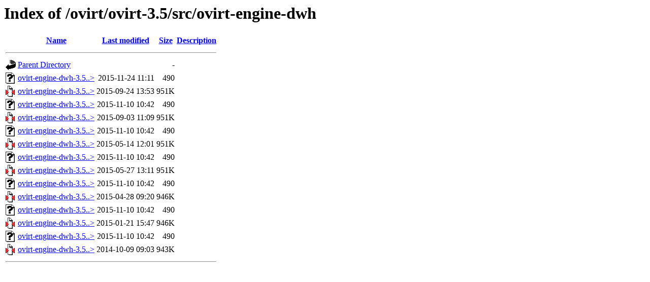

--- FILE ---
content_type: text/html;charset=ISO-8859-1
request_url: http://mirror.slu.cz/ovirt/ovirt-3.5/src/ovirt-engine-dwh/?C=N;O=D
body_size: 4120
content:
<!DOCTYPE HTML PUBLIC "-//W3C//DTD HTML 3.2 Final//EN">
<html>
 <head>
  <title>Index of /ovirt/ovirt-3.5/src/ovirt-engine-dwh</title>
 </head>
 <body>
<h1>Index of /ovirt/ovirt-3.5/src/ovirt-engine-dwh</h1>
  <table>
   <tr><th valign="top"><img src="/icons/blank.gif" alt="[ICO]"></th><th><a href="?C=N;O=A">Name</a></th><th><a href="?C=M;O=A">Last modified</a></th><th><a href="?C=S;O=A">Size</a></th><th><a href="?C=D;O=A">Description</a></th></tr>
   <tr><th colspan="5"><hr></th></tr>
<tr><td valign="top"><img src="/icons/back.gif" alt="[PARENTDIR]"></td><td><a href="/ovirt/ovirt-3.5/src/">Parent Directory</a>       </td><td>&nbsp;</td><td align="right">  - </td><td>&nbsp;</td></tr>
<tr><td valign="top"><img src="/icons/unknown.gif" alt="[   ]"></td><td><a href="ovirt-engine-dwh-3.5.5.tar.gz.sig">ovirt-engine-dwh-3.5..&gt;</a></td><td align="right">2015-11-24 11:11  </td><td align="right">490 </td><td>&nbsp;</td></tr>
<tr><td valign="top"><img src="/icons/compressed.gif" alt="[   ]"></td><td><a href="ovirt-engine-dwh-3.5.5.tar.gz">ovirt-engine-dwh-3.5..&gt;</a></td><td align="right">2015-09-24 13:53  </td><td align="right">951K</td><td>&nbsp;</td></tr>
<tr><td valign="top"><img src="/icons/unknown.gif" alt="[   ]"></td><td><a href="ovirt-engine-dwh-3.5.4.tar.gz.sig">ovirt-engine-dwh-3.5..&gt;</a></td><td align="right">2015-11-10 10:42  </td><td align="right">490 </td><td>&nbsp;</td></tr>
<tr><td valign="top"><img src="/icons/compressed.gif" alt="[   ]"></td><td><a href="ovirt-engine-dwh-3.5.4.tar.gz">ovirt-engine-dwh-3.5..&gt;</a></td><td align="right">2015-09-03 11:09  </td><td align="right">951K</td><td>&nbsp;</td></tr>
<tr><td valign="top"><img src="/icons/unknown.gif" alt="[   ]"></td><td><a href="ovirt-engine-dwh-3.5.3_rc.tar.gz.sig">ovirt-engine-dwh-3.5..&gt;</a></td><td align="right">2015-11-10 10:42  </td><td align="right">490 </td><td>&nbsp;</td></tr>
<tr><td valign="top"><img src="/icons/compressed.gif" alt="[   ]"></td><td><a href="ovirt-engine-dwh-3.5.3_rc.tar.gz">ovirt-engine-dwh-3.5..&gt;</a></td><td align="right">2015-05-14 12:01  </td><td align="right">951K</td><td>&nbsp;</td></tr>
<tr><td valign="top"><img src="/icons/unknown.gif" alt="[   ]"></td><td><a href="ovirt-engine-dwh-3.5.3.tar.gz.sig">ovirt-engine-dwh-3.5..&gt;</a></td><td align="right">2015-11-10 10:42  </td><td align="right">490 </td><td>&nbsp;</td></tr>
<tr><td valign="top"><img src="/icons/compressed.gif" alt="[   ]"></td><td><a href="ovirt-engine-dwh-3.5.3.tar.gz">ovirt-engine-dwh-3.5..&gt;</a></td><td align="right">2015-05-27 13:11  </td><td align="right">951K</td><td>&nbsp;</td></tr>
<tr><td valign="top"><img src="/icons/unknown.gif" alt="[   ]"></td><td><a href="ovirt-engine-dwh-3.5.2_rc.tar.gz.sig">ovirt-engine-dwh-3.5..&gt;</a></td><td align="right">2015-11-10 10:42  </td><td align="right">490 </td><td>&nbsp;</td></tr>
<tr><td valign="top"><img src="/icons/compressed.gif" alt="[   ]"></td><td><a href="ovirt-engine-dwh-3.5.2_rc.tar.gz">ovirt-engine-dwh-3.5..&gt;</a></td><td align="right">2015-04-28 09:20  </td><td align="right">946K</td><td>&nbsp;</td></tr>
<tr><td valign="top"><img src="/icons/unknown.gif" alt="[   ]"></td><td><a href="ovirt-engine-dwh-3.5.1.tar.gz.sig">ovirt-engine-dwh-3.5..&gt;</a></td><td align="right">2015-11-10 10:42  </td><td align="right">490 </td><td>&nbsp;</td></tr>
<tr><td valign="top"><img src="/icons/compressed.gif" alt="[   ]"></td><td><a href="ovirt-engine-dwh-3.5.1.tar.gz">ovirt-engine-dwh-3.5..&gt;</a></td><td align="right">2015-01-21 15:47  </td><td align="right">946K</td><td>&nbsp;</td></tr>
<tr><td valign="top"><img src="/icons/unknown.gif" alt="[   ]"></td><td><a href="ovirt-engine-dwh-3.5.0.tar.gz.sig">ovirt-engine-dwh-3.5..&gt;</a></td><td align="right">2015-11-10 10:42  </td><td align="right">490 </td><td>&nbsp;</td></tr>
<tr><td valign="top"><img src="/icons/compressed.gif" alt="[   ]"></td><td><a href="ovirt-engine-dwh-3.5.0.tar.gz">ovirt-engine-dwh-3.5..&gt;</a></td><td align="right">2014-10-09 09:03  </td><td align="right">943K</td><td>&nbsp;</td></tr>
   <tr><th colspan="5"><hr></th></tr>
</table>
</body></html>
